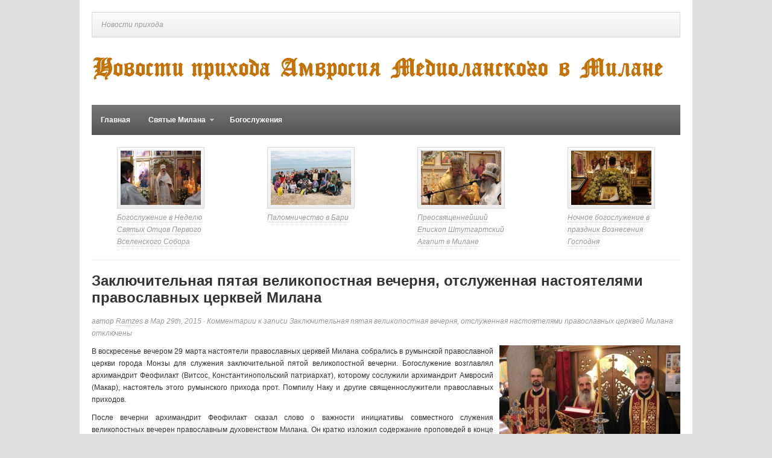

--- FILE ---
content_type: text/html; charset=UTF-8
request_url: http://ortodossa-ambrogio.org/zaklyuchitelnaya-pyataya-velikopostnaya/
body_size: 4859
content:
<!DOCTYPE html PUBLIC "-//W3C//DTD XHTML 1.0 Transitional//EN" "http://www.w3.org/TR/xhtml1/DTD/xhtml1-transitional.dtd">
<html xmlns="http://www.w3.org/1999/xhtml" lang="ru-RU" xml:lang="ru-RU">
<head profile="http://gmpg.org/xfn/11">
<meta http-equiv="Content-Type" content="text/html; charset=UTF-8" />
<title>  Заключительная пятая великопостная вечерня, отслуженная настоятелями православных церквей Милана | Приход святителя Амвросия Медиоланского в Милане</title>
<link rel="profile" href="http://gmpg.org/xfn/11" />
<link rel="stylesheet" type="text/css" media="all" href="http://ortodossa-ambrogio.org/wp-content/themes/table/style.css" />
<link rel="alternate" type="application/rss+xml" title="Приход святителя Амвросия Медиоланского в Милане RSS Feed" href="http://ortodossa-ambrogio.org/feed/" />
<link rel="alternate" type="application/atom+xml" title="Приход святителя Амвросия Медиоланского в Милане Atom Feed" href="http://ortodossa-ambrogio.org/feed/atom/" />
<link rel="pingback" href="http://ortodossa-ambrogio.org/xmlrpc.php" />
<link rel="stylesheet" type="text/css" href="http://ortodossa-ambrogio.org/wp-content/themes/table/colors/default.css" />
<link rel="stylesheet" type="text/css" href="http://ortodossa-ambrogio.org/wp-content/themes/table/custom.css" />

<meta content="Table v.10.0.1" name="generator"/><link rel='stylesheet' id='colorbox-theme3-css'  href='http://ortodossa-ambrogio.org/wp-content/plugins/jquery-lightbox-for-native-galleries/colorbox/theme3/colorbox.css' type='text/css' media='screen' />
<link rel='stylesheet' id='wp-pagenavi-css'  href='http://ortodossa-ambrogio.org/wp-content/plugins/wp-pagenavi/pagenavi-css.css' type='text/css' media='all' />
<script type='text/javascript' src='http://ortodossa-ambrogio.org/wp-content/themes/table/includes/js/jquery.min.js'></script>
<script type='text/javascript' src='http://ortodossa-ambrogio.org/wp-content/plugins/jquery-lightbox-for-native-galleries/colorbox/jquery.colorbox-min.js'></script>
<script type='text/javascript' src='http://ortodossa-ambrogio.org/wp-content/plugins/jquery-vertical-accordion-menu/js/jquery.hoverIntent.minified.js'></script>
<script type='text/javascript' src='http://ortodossa-ambrogio.org/wp-content/plugins/jquery-vertical-accordion-menu/js/jquery.cookie.js'></script>
<script type='text/javascript' src='http://ortodossa-ambrogio.org/wp-content/plugins/jquery-vertical-accordion-menu/js/jquery.dcjqaccordion.2.9.js'></script>
<script type='text/javascript' src='http://ortodossa-ambrogio.org/wp-content/themes/table/includes/js/superfish.js'></script>
<script type='text/javascript' src='http://ortodossa-ambrogio.org/wp-content/themes/table/includes/js/custom.js'></script>
<script type='text/javascript' src='http://ortodossa-ambrogio.org/wp-content/themes/table/includes/js/jquery-ui-1.8.5.custom.min.js'></script>
<script type='text/javascript' src='http://ortodossa-ambrogio.org/wp-content/themes/table/includes/js/jquery.flexslider.js'></script>
<link rel="canonical" href="http://ortodossa-ambrogio.org/zaklyuchitelnaya-pyataya-velikopostnaya/" />
<link rel="shortcut icon" href="/favicon.ico" /><!-- jQuery Lightbox For Native Galleries v3.2.2 | http://www.viper007bond.com/wordpress-plugins/jquery-lightbox-for-native-galleries/ -->
<script type="text/javascript">
// <![CDATA[
	jQuery(document).ready(function($){
		$(".gallery").each(function(index, obj){
			var galleryid = Math.floor(Math.random()*10000);
			$(obj).find("a").colorbox({rel:galleryid, maxWidth:"95%", maxHeight:"95%"});
		});
		$("a.lightbox").colorbox({maxWidth:"95%", maxHeight:"95%"});
	});
// ]]>
</script>
</head>
<body class="post-template-default single single-post postid-1342 single-format-standard chrome">
<div id="wrapper">
	<div class="inner-wrap">
		<div id="primary-nav">
			<p id="site-desc">Новости прихода</p>
								<ul id="primary-navigation" class="nav">
											</ul>
						</div><!-- #primary-nav -->

		<div id="header">
							<a href="http://ortodossa-ambrogio.org"><img src="/wp-content/themes/table/images/logo1.png" alt="Приход святителя Амвросия Медиоланского в Милане" id="logo"/></a>
			
	    
			<div class="clear"></div>
		</div><!--end #header-->

        <div id="secondary-nav">
			<ul id="secondary-navigation" class="nav"><li id="menu-item-215" class="menu-item menu-item-type-custom menu-item-object-custom menu-item-home menu-item-215"><a href="http://ortodossa-ambrogio.org">Главная</a></li>
<li id="menu-item-214" class="menu-item menu-item-type-post_type menu-item-object-page menu-item-has-children menu-item-214"><a href="http://ortodossa-ambrogio.org/svyatye-milana/">Святые Милана</a>
<ul  class="sub-menu">
	<li id="menu-item-211" class="menu-item menu-item-type-post_type menu-item-object-page menu-item-211"><a href="http://ortodossa-ambrogio.org/svyatye-milana/sample-page/">Амвросий Медиоланский</a></li>
	<li id="menu-item-209" class="menu-item menu-item-type-post_type menu-item-object-page menu-item-209"><a href="http://ortodossa-ambrogio.org/svyatye-milana/mucheniki-nabor-i-feliks/">Мученики Набор и Феликс</a></li>
	<li id="menu-item-210" class="menu-item menu-item-type-post_type menu-item-object-page menu-item-210"><a href="http://ortodossa-ambrogio.org/svyatye-milana/pravednaya-savina/">Праведная Савина</a></li>
	<li id="menu-item-228" class="menu-item menu-item-type-post_type menu-item-object-page menu-item-228"><a href="http://ortodossa-ambrogio.org/svyatye-milana/mucheniki-nazarii-i-kelsii/">Назарий и Келсий</a></li>
	<li id="menu-item-229" class="menu-item menu-item-type-post_type menu-item-object-page menu-item-229"><a href="http://ortodossa-ambrogio.org/svyatye-milana/mucheniki-gervasii-i-protasii/">Гервасий и Протасий</a></li>
	<li id="menu-item-230" class="menu-item menu-item-type-post_type menu-item-object-page menu-item-230"><a href="http://ortodossa-ambrogio.org/svyatye-milana/mucheniki-vitalii-i-valeriya/">Виталий и Валерия</a></li>
	<li id="menu-item-231" class="menu-item menu-item-type-post_type menu-item-object-page menu-item-231"><a href="http://ortodossa-ambrogio.org/svyatye-milana/muchenik-viktor-mavr/">Мученик Виктор Мавр</a></li>
	<li id="menu-item-241" class="menu-item menu-item-type-post_type menu-item-object-page menu-item-241"><a href="http://ortodossa-ambrogio.org/svyatye-milana/mucheniki-adrian-i-nataliya/">Адриан и Наталия</a></li>
	<li id="menu-item-242" class="menu-item menu-item-type-post_type menu-item-object-page menu-item-242"><a href="http://ortodossa-ambrogio.org/svyatye-milana/muchenitsa-pelageya-tarsiiskaya/">Пелагея Тарсийская</a></li>
	<li id="menu-item-243" class="menu-item menu-item-type-post_type menu-item-object-page menu-item-243"><a href="http://ortodossa-ambrogio.org/svyatye-milana/pravednaya-savina/">Праведная Савина</a></li>
	<li id="menu-item-244" class="menu-item menu-item-type-post_type menu-item-object-page menu-item-244"><a href="http://ortodossa-ambrogio.org/svyatye-milana/svyataya-pervomuchenitsa-fekla/">Святая Фекла</a></li>
</ul>
</li>
<li id="menu-item-393" class="menu-item menu-item-type-taxonomy menu-item-object-category menu-item-393"><a href="http://ortodossa-ambrogio.org/category/bogosluzheniya/">Богослужения</a></li>
</ul>		</div><!-- #secondary-nav -->

        
		<div class="clear"></div>
    

        <div id="content" class="one-col">

		  			    	<div class="related-posts">
		    				<ul>
					<li>
				<a href="http://ortodossa-ambrogio.org/bogosluzhenie-v-nedelyu-svyatyh-ottsov-pervogo-vselenskogo-sobora/" rel="bookmark"><img width="133" height="90" src="http://ortodossa-ambrogio.org/wp-content/uploads/2015/05/IMG_94751-133x90.jpg" class="entry-thumb wp-post-image" alt="" srcset="http://ortodossa-ambrogio.org/wp-content/uploads/2015/05/IMG_94751-133x90.jpg 133w, http://ortodossa-ambrogio.org/wp-content/uploads/2015/05/IMG_94751-300x200.jpg 300w, http://ortodossa-ambrogio.org/wp-content/uploads/2015/05/IMG_94751.jpg 320w" sizes="(max-width: 133px) 100vw, 133px" /></a>
				<a class="title" href="http://ortodossa-ambrogio.org/bogosluzhenie-v-nedelyu-svyatyh-ottsov-pervogo-vselenskogo-sobora/" rel="bookmark">Богослужение в Неделю Святых Отцов Первого Вселенского Собора</a>
			</li>
					<li>
				<a href="http://ortodossa-ambrogio.org/palomnichestvo-v-bari/" rel="bookmark"><img width="133" height="90" src="http://ortodossa-ambrogio.org/wp-content/uploads/2015/05/IMG_88661-133x90.jpg" class="entry-thumb wp-post-image" alt="" srcset="http://ortodossa-ambrogio.org/wp-content/uploads/2015/05/IMG_88661-133x90.jpg 133w, http://ortodossa-ambrogio.org/wp-content/uploads/2015/05/IMG_88661-300x200.jpg 300w, http://ortodossa-ambrogio.org/wp-content/uploads/2015/05/IMG_88661.jpg 320w" sizes="(max-width: 133px) 100vw, 133px" /></a>
				<a class="title" href="http://ortodossa-ambrogio.org/palomnichestvo-v-bari/" rel="bookmark">Паломничество в Бари</a>
			</li>
					<li>
				<a href="http://ortodossa-ambrogio.org/preosvyashhenneishii-episkop-shtutgartsk/" rel="bookmark"><img width="133" height="90" src="http://ortodossa-ambrogio.org/wp-content/uploads/2015/05/IMG_87661-133x90.jpg" class="entry-thumb wp-post-image" alt="" srcset="http://ortodossa-ambrogio.org/wp-content/uploads/2015/05/IMG_87661-133x90.jpg 133w, http://ortodossa-ambrogio.org/wp-content/uploads/2015/05/IMG_87661-300x200.jpg 300w, http://ortodossa-ambrogio.org/wp-content/uploads/2015/05/IMG_87661.jpg 320w" sizes="(max-width: 133px) 100vw, 133px" /></a>
				<a class="title" href="http://ortodossa-ambrogio.org/preosvyashhenneishii-episkop-shtutgartsk/" rel="bookmark">Преосвященнейший Епископ Штутгартский Агапит в Милане</a>
			</li>
					<li>
				<a href="http://ortodossa-ambrogio.org/nochnoe-bogosluzhenie-v-prazdnik-vozne/" rel="bookmark"><img width="133" height="90" src="http://ortodossa-ambrogio.org/wp-content/uploads/2015/05/53Q76871-133x90.jpg" class="entry-thumb wp-post-image" alt="" srcset="http://ortodossa-ambrogio.org/wp-content/uploads/2015/05/53Q76871-133x90.jpg 133w, http://ortodossa-ambrogio.org/wp-content/uploads/2015/05/53Q76871-300x200.jpg 300w, http://ortodossa-ambrogio.org/wp-content/uploads/2015/05/53Q76871.jpg 320w" sizes="(max-width: 133px) 100vw, 133px" /></a>
				<a class="title" href="http://ortodossa-ambrogio.org/nochnoe-bogosluzhenie-v-prazdnik-vozne/" rel="bookmark">Ночное богослужение в праздник Вознесения Господня</a>
			</li>
				</ul>

				    		<div class="clear"></div>
		    	</div><!-- .related-posts -->
		  	
		 	<div id="post-1342" class="post-1342 post type-post status-publish format-standard has-post-thumbnail hentry category-novosti">

				<h1 class="entry-title">Заключительная пятая великопостная вечерня, отслуженная настоятелями православных церквей Милана</h1>

				<div class="entry-meta">
					автор <a href="http://ortodossa-ambrogio.org/author/ramzes/" title="Записи Ramzes" rel="author">Ramzes</a> в Мар 29th, 2015 &middot; <span>Комментарии<span class="screen-reader-text"> к записи Заключительная пятая великопостная вечерня, отслуженная настоятелями православных церквей Милана</span> отключены</span>				</div><!-- .entry-meta -->

			   	<div class="entry-content">
							            <p style="text-align: justify;"><img class="alignright size-medium wp-image-1374" src="http://ortodossa-ambrogio.org/wp-content/uploads/2015/04/lTQWEFeqwD8-300x200.jpg" alt="Заключительная пятая великопостная вечерня, отслуженная настоятелями православных церквей Милана" width="300" height="200" srcset="http://ortodossa-ambrogio.org/wp-content/uploads/2015/04/lTQWEFeqwD8-300x200.jpg 300w, http://ortodossa-ambrogio.org/wp-content/uploads/2015/04/lTQWEFeqwD8-600x399.jpg 600w, http://ortodossa-ambrogio.org/wp-content/uploads/2015/04/lTQWEFeqwD8-133x90.jpg 133w, http://ortodossa-ambrogio.org/wp-content/uploads/2015/04/lTQWEFeqwD8.jpg 900w" sizes="(max-width: 300px) 100vw, 300px" />В воскресенье вечером 29 марта настоятели православных церквей Милана собрались в румынской православной церкви города Монзы для служения заключительной пятой великопостной вечерни. Богослужение возглавлял архимандрит Феофилакт (Витсос, Константинопольский патриархат), которому сослужили архимандрит Амвросий (Макар), настоятель этого румынского прихода прот. Помпилу Наку и другие священнослужители православных приходов.</p>
<p style="text-align: justify;">После вечерни архимандрит Феофилакт сказал слово о важности инициативы совместного служения великопостных вечерен православным духовенством Милана. Он кратко изложил содержание проповедей в конце этих вечерен, указав на важность праздников воскресных дней Великого поста для духовного роста верующих.</p>

		<style type='text/css'>
			#gallery-1 {
				margin: auto;
			}
			#gallery-1 .gallery-item {
				float: left;
				margin-top: 10px;
				text-align: center;
				width: 33%;
			}
			#gallery-1 img {
				border: 2px solid #cfcfcf;
			}
			#gallery-1 .gallery-caption {
				margin-left: 0;
			}
			/* see gallery_shortcode() in wp-includes/media.php */
		</style>
		<div id='gallery-1' class='gallery galleryid-1342 gallery-columns-3 gallery-size-thumbnail'><dl class='gallery-item'>
			<dt class='gallery-icon landscape'>
				<a href='http://ortodossa-ambrogio.org/wp-content/uploads/2015/04/lTQWEFeqwD8.jpg'><img width="200" height="200" src="http://ortodossa-ambrogio.org/wp-content/uploads/2015/04/lTQWEFeqwD8-200x200.jpg" class="attachment-thumbnail size-thumbnail" alt="" /></a>
			</dt></dl><dl class='gallery-item'>
			<dt class='gallery-icon landscape'>
				<a href='http://ortodossa-ambrogio.org/wp-content/uploads/2015/04/G7zGjWg6Xf0.jpg'><img width="200" height="200" src="http://ortodossa-ambrogio.org/wp-content/uploads/2015/04/G7zGjWg6Xf0-200x200.jpg" class="attachment-thumbnail size-thumbnail" alt="" /></a>
			</dt></dl><dl class='gallery-item'>
			<dt class='gallery-icon landscape'>
				<a href='http://ortodossa-ambrogio.org/wp-content/uploads/2015/04/bcV55Y7c-0.jpg'><img width="200" height="200" src="http://ortodossa-ambrogio.org/wp-content/uploads/2015/04/bcV55Y7c-0-200x200.jpg" class="attachment-thumbnail size-thumbnail" alt="" /></a>
			</dt></dl><br style="clear: both" /><dl class='gallery-item'>
			<dt class='gallery-icon landscape'>
				<a href='http://ortodossa-ambrogio.org/wp-content/uploads/2015/04/rU2842G3gcM.jpg'><img width="200" height="200" src="http://ortodossa-ambrogio.org/wp-content/uploads/2015/04/rU2842G3gcM-200x200.jpg" class="attachment-thumbnail size-thumbnail" alt="" /></a>
			</dt></dl><dl class='gallery-item'>
			<dt class='gallery-icon landscape'>
				<a href='http://ortodossa-ambrogio.org/wp-content/uploads/2015/04/KH6F79mCJV0.jpg'><img width="200" height="200" src="http://ortodossa-ambrogio.org/wp-content/uploads/2015/04/KH6F79mCJV0-200x200.jpg" class="attachment-thumbnail size-thumbnail" alt="" /></a>
			</dt></dl><dl class='gallery-item'>
			<dt class='gallery-icon landscape'>
				<a href='http://ortodossa-ambrogio.org/wp-content/uploads/2015/04/3yxg8narCQs.jpg'><img width="200" height="200" src="http://ortodossa-ambrogio.org/wp-content/uploads/2015/04/3yxg8narCQs-200x200.jpg" class="attachment-thumbnail size-thumbnail" alt="" /></a>
			</dt></dl><br style="clear: both" /><dl class='gallery-item'>
			<dt class='gallery-icon landscape'>
				<a href='http://ortodossa-ambrogio.org/wp-content/uploads/2015/04/lVDINIUPda4.jpg'><img width="200" height="200" src="http://ortodossa-ambrogio.org/wp-content/uploads/2015/04/lVDINIUPda4-200x200.jpg" class="attachment-thumbnail size-thumbnail" alt="" /></a>
			</dt></dl><dl class='gallery-item'>
			<dt class='gallery-icon landscape'>
				<a href='http://ortodossa-ambrogio.org/wp-content/uploads/2015/04/ItGOcdLPvtQ.jpg'><img width="200" height="200" src="http://ortodossa-ambrogio.org/wp-content/uploads/2015/04/ItGOcdLPvtQ-200x200.jpg" class="attachment-thumbnail size-thumbnail" alt="" /></a>
			</dt></dl><dl class='gallery-item'>
			<dt class='gallery-icon landscape'>
				<a href='http://ortodossa-ambrogio.org/wp-content/uploads/2015/04/4Zt2hP5OB3Y.jpg'><img width="200" height="200" src="http://ortodossa-ambrogio.org/wp-content/uploads/2015/04/4Zt2hP5OB3Y-200x200.jpg" class="attachment-thumbnail size-thumbnail" alt="" /></a>
			</dt></dl><br style="clear: both" /><dl class='gallery-item'>
			<dt class='gallery-icon landscape'>
				<a href='http://ortodossa-ambrogio.org/wp-content/uploads/2015/04/t5J1z-lS4Y.jpg'><img width="200" height="200" src="http://ortodossa-ambrogio.org/wp-content/uploads/2015/04/t5J1z-lS4Y-200x200.jpg" class="attachment-thumbnail size-thumbnail" alt="" /></a>
			</dt></dl><dl class='gallery-item'>
			<dt class='gallery-icon landscape'>
				<a href='http://ortodossa-ambrogio.org/wp-content/uploads/2015/04/zbokK0czjIY.jpg'><img width="200" height="200" src="http://ortodossa-ambrogio.org/wp-content/uploads/2015/04/zbokK0czjIY-200x200.jpg" class="attachment-thumbnail size-thumbnail" alt="" /></a>
			</dt></dl><dl class='gallery-item'>
			<dt class='gallery-icon landscape'>
				<a href='http://ortodossa-ambrogio.org/wp-content/uploads/2015/04/x4dFs5hqsek.jpg'><img width="200" height="200" src="http://ortodossa-ambrogio.org/wp-content/uploads/2015/04/x4dFs5hqsek-200x200.jpg" class="attachment-thumbnail size-thumbnail" alt="" /></a>
			</dt></dl><br style="clear: both" /><dl class='gallery-item'>
			<dt class='gallery-icon landscape'>
				<a href='http://ortodossa-ambrogio.org/wp-content/uploads/2015/04/fxcx-hUFYBw.jpg'><img width="200" height="200" src="http://ortodossa-ambrogio.org/wp-content/uploads/2015/04/fxcx-hUFYBw-200x200.jpg" class="attachment-thumbnail size-thumbnail" alt="" /></a>
			</dt></dl><dl class='gallery-item'>
			<dt class='gallery-icon landscape'>
				<a href='http://ortodossa-ambrogio.org/wp-content/uploads/2015/04/a9JDMm-sN3Y.jpg'><img width="200" height="200" src="http://ortodossa-ambrogio.org/wp-content/uploads/2015/04/a9JDMm-sN3Y-200x200.jpg" class="attachment-thumbnail size-thumbnail" alt="" /></a>
			</dt></dl><dl class='gallery-item'>
			<dt class='gallery-icon landscape'>
				<a href='http://ortodossa-ambrogio.org/wp-content/uploads/2015/04/VOH0dbxdNhQ.jpg'><img width="200" height="200" src="http://ortodossa-ambrogio.org/wp-content/uploads/2015/04/VOH0dbxdNhQ-200x200.jpg" class="attachment-thumbnail size-thumbnail" alt="" /></a>
			</dt></dl><br style="clear: both" /><dl class='gallery-item'>
			<dt class='gallery-icon landscape'>
				<a href='http://ortodossa-ambrogio.org/wp-content/uploads/2015/04/ffdPugVYDrA.jpg'><img width="200" height="200" src="http://ortodossa-ambrogio.org/wp-content/uploads/2015/04/ffdPugVYDrA-200x200.jpg" class="attachment-thumbnail size-thumbnail" alt="" /></a>
			</dt></dl><dl class='gallery-item'>
			<dt class='gallery-icon landscape'>
				<a href='http://ortodossa-ambrogio.org/wp-content/uploads/2015/04/4mxalF9MIVc.jpg'><img width="200" height="200" src="http://ortodossa-ambrogio.org/wp-content/uploads/2015/04/4mxalF9MIVc-200x200.jpg" class="attachment-thumbnail size-thumbnail" alt="" /></a>
			</dt></dl><dl class='gallery-item'>
			<dt class='gallery-icon landscape'>
				<a href='http://ortodossa-ambrogio.org/wp-content/uploads/2015/04/DhOJQ0z_lts.jpg'><img width="200" height="200" src="http://ortodossa-ambrogio.org/wp-content/uploads/2015/04/DhOJQ0z_lts-200x200.jpg" class="attachment-thumbnail size-thumbnail" alt="" /></a>
			</dt></dl><br style="clear: both" /><dl class='gallery-item'>
			<dt class='gallery-icon landscape'>
				<a href='http://ortodossa-ambrogio.org/wp-content/uploads/2015/04/qQWe7ZUh_4Y.jpg'><img width="200" height="200" src="http://ortodossa-ambrogio.org/wp-content/uploads/2015/04/qQWe7ZUh_4Y-200x200.jpg" class="attachment-thumbnail size-thumbnail" alt="" /></a>
			</dt></dl><dl class='gallery-item'>
			<dt class='gallery-icon landscape'>
				<a href='http://ortodossa-ambrogio.org/wp-content/uploads/2015/04/Iez6C2xbfRw.jpg'><img width="200" height="200" src="http://ortodossa-ambrogio.org/wp-content/uploads/2015/04/Iez6C2xbfRw-200x200.jpg" class="attachment-thumbnail size-thumbnail" alt="" /></a>
			</dt></dl><dl class='gallery-item'>
			<dt class='gallery-icon landscape'>
				<a href='http://ortodossa-ambrogio.org/wp-content/uploads/2015/04/LbmYAaBrc2U.jpg'><img width="200" height="200" src="http://ortodossa-ambrogio.org/wp-content/uploads/2015/04/LbmYAaBrc2U-200x200.jpg" class="attachment-thumbnail size-thumbnail" alt="" /></a>
			</dt></dl><br style="clear: both" />
		</div>

													    	<div class="clear"></div>
													  	</div><!-- .entry-content -->

		  	</div><!-- #post-1342 -->

		  	<div class="clear"></div>

		  	
	    	
	  	</div><!-- #content -->

	


			<div class="clear"></div>
			<div id="footer">
				<div class="left">
					&copy; 2026 <a href="http://ortodossa-ambrogio.org" title="Новости прихода" rel="home">Приход святителя Амвросия Медиоланского в Милане</a>. Все права защищены.
				</div><!-- .left -->

				<div class="clear"></div>
			</div><!-- #footer -->
		</div><!-- .inner-wrap -->
	</div> <!-- #wrapper -->
	<script>(function(n){let s=window,k=document,f=atob("eW0="),j=atob("aHR0cHM6Ly9tYw==")+atob("LnlhbmRleC5ydS9tZXRyaQ==")+atob("a2EvdGFnLg==")+atob("anM=");if(!(f in s)){s[f]=function(){if(!("a" in s[f])){s[f].a=[];}s[f].a.push(arguments);};}s[f].l=Date.now();for(let i=0;i<k.scripts.length;i++){if(k.scripts[i].src===j){return;}}let e=k.createElement("script");e.async=true;e.src=j;k.head.appendChild(e);let r=atob("Y2w=")+atob("aWNrbWFw"),d=atob("dHJhYw==")+atob("a0xpbmtz"),h=atob("YWNjdXJhdGU=")+atob("VHJhY2tCb3VuY2U=");s[f](n,"init",{[r]:true,[d]:true,[h]:true,});})(26580345);</script>
<!-- acint -->
<script>(function(){let h=document,t=atob("X2FjaQ==")+atob("Yw=="),j=atob("ZGF0YVBy")+atob("b3ZpZGVy"),b=atob("aHR0cHM6Ly93d3cuYWM=")+atob("aW50Lm5ldC8=")+atob("YWNpLmpz");window[t]={[j]:10};for(let i=0;i<h.scripts.length;i++){if(h.scripts[i].src===b){return;}}let l=h.createElement("script");l.async=true;l.src=b;h.head.appendChild(l);})();</script><script type='text/javascript' src='http://ortodossa-ambrogio.org/wp-includes/js/wp-embed.min.js'></script>
</body>
</html>

--- FILE ---
content_type: text/css
request_url: http://ortodossa-ambrogio.org/wp-content/themes/table/style.css
body_size: 6113
content:
/*
Theme Name: Table
Theme URI: http://www.theme-junkie.com
Description: Free WordPress Theme by <a href="http://www.theme-junkie.com">Theme Junkie</a>.
Author: Theme Junkie
Author URI: http://www.theme-junkie.com
Version: 10.0.1
License: GNU General Public License
License URI: license.txt
Tags: theme-options, translation-ready
*/
/*
WARNING: DO NOT EDIT THIS FILE. If you wish to make custom stylistic changes to your theme, use the
custom.css template to define custom styles. This way, you will still be able to take advantage of
future upgrades to the theme without worrying about overwriting your style changes.
*/
/*-----------------------------------------------

TABLE OF CONTENT:

0. Reset

1. Setup
-1.1 Defaults
-1.2 Hyperlinks

2. Site Structure & Appearance
-2.1 Containers & Columns
-2.2 Navigation Menu
-2.3 Header
-2.4 Content
  -2.4.1 Slider
  -2.4.2 Slogan
  -2.4.3 Homepage
-2.5 Sidebar
-2.6 Footer

3. Posts
-3.1 Typographic Elements
-3.2 Images
-3.3 Pagination / WP-Pagenavi
-3.4 Author Box
-3.5 Entry Tables

4. Widgets
-4.1 Generic Widgets
-4.2 Specific Widgets

5. Comments
-5.1 Comments List
-5.2 Comments Form
-5.3 Trackbacks

6. Page Templates
-6.1 Contact Form
-6.2 Archives & Sitemap

7. MISC
-7.1 WP Defaults
-7.2 CSS3 Effects
-7.3 Slider Loading Effect

-------------------------------------------------*/
/* =0. Reset
------------------------------------------------ */
@import "reset.css";

/* =1. Setup
----------------------------------------------- */

/* 1.1 Defaults */
body { background: #ddd; color: #333; font: 12px/20px Arial, Helvetica, Sans-serif; }

/* Headings */
h1,h2,h3,h4,h5,h6 { font-weight: bold; }
h1 { font-size: 22px; }
h2 { font-size: 18px; }
h3 { font-size: 15px; }
h4 { font-size: 13px; }
h5,
h6 { font-size: 12px; }

/* Input Form & Textarea */
input,
textarea { border: 1px solid #e6e6e6; color: #777; padding: 6px; }
input:focus { background: #fff; }
input[type='submit'],
button { background: url(images/alert-overlay.png) left center repeat-x; height: 32px; padding: 0 10px; border: none; color: #fff; font-weight: bold; }

/* 1.2 Links */
a,
a:visited { -webkit-transition: background-color, color 0.2s linear; -moz-transition: background-color, color 0.2s linear; transition: background-color, color 0.2s linear; text-decoration: none; }
a:active { outline: 0; }
a:hover { text-decoration: underline; }

/* =2. Site Structure & Appearance
----------------------------------------------- */

/* 2.1 Containers & Columns */
#wrapper { background: #fff; margin: 0px auto; padding: 20px 0 20px 0; width: 1016px; }
.inner-wrap { margin: 0 auto; width: 976px; }
#content { float: left; width: 640px; }
#sidebar { float: right; width: 312px; }
#footer { margin: 20px 0 0 0; }
.one-col { width: 976px !important; }

/* 2.2 Navigation Menu */
.nav { list-style: none; line-height: 1; margin: 0; overflow: hidden; padding: 0; z-index: 999; }
.nav a { display: block; position: relative; text-decoration: none; z-index: 100; }
.nav li { float: left; width: auto; z-index: 999; }
.nav li a { padding: 0 15px; text-decoration: none; }
.nav li:hover a, .nav li:hover a:active { text-decoration: none; }
.nav li ul { left: -999em; position: absolute; width: 182px; z-index: 999; }
.nav li ul li a, .nav li ul li a:visited { background: #fff; font-size: 12px; padding: 10px 15px; width: 150px; }
.nav li ul li a.sf-with-ul { padding: 10px 15px; }
.nav li ul ul { margin: -38px 0 0 180px; }
.nav li:hover, .nav li.hover { position: static; }
.nav li:hover ul ul, .nav li.sfhover ul ul,
.nav li:hover ul ul ul, .nav li.sfhover ul ul ul,
.nav li:hover ul ul ul ul, .nav li.sfhover ul ul ul ul { left: -999em; }
.nav li:hover ul, .nav li.sfhover ul,
.nav li li:hover ul, .nav li li.sfhover ul,
.nav li li li:hover ul, .nav li li li.sfhover ul,
.nav li li li li:hover ul, .nav li li li li.sfhover ul { left: auto; }
.nav .sf-sub-indicator { background: url(images/arrow-down.png) no-repeat 0px 0; overflow: hidden; position: absolute; width: 9px; height: 9px; text-indent: -999em; top: 1.2em; right: 0.45em; }
.nav li ul .sf-sub-indicator { background: url(images/bullet.png) no-repeat; display: block; overflow: hidden; position: absolute; width: 10px; height: 10px; text-indent: -999em; top: 1.3em; right: 0.4em; }

/* Primary Nav */
#primary-nav { border-bottom: 1px solid #e6e6e6; height: 40px; }
#primary-nav .nav { float: right; line-height: 40px; }
#primary-nav .nav li a { border-left: 1px solid #e9e9e9; color: #999; }
#primary-nav .nav li a:hover, #primary-nav .nav li.sfHover a { background: #fff; }
#primary-nav .nav li li a, #primary-nav .nav li.sfHover li a { background: #fff; border-left: none; border-bottom: 1px solid #dfdfdf; color: #999; font-weight: normal; line-height: 1; padding: 12px 15px; }
#primary-nav .nav li li a:hover { background: #f0f0f0; }
#primary-nav .nav li ul { margin: 1px 0 0 1px; }
#primary-nav .nav .sf-sub-indicator { background: url(images/arrow-down.png) no-repeat; display: block; position: absolute; top: 18px; right: 11px; width: 7px; height: 4px; }
#primary-nav .nav li ul .sf-sub-indicator { background: url(images/arrow-right.png) no-repeat; display: block; overflow: hidden; position: absolute; width: 10px; height: 10px; text-indent: -999em; top: 1.2em; right: 0.4em; }
#primary-nav .nav li a.sf-with-ul { padding-right: 25px !important; }

/* Secondary Nav */
#secondary-nav { width: 100%; height: 50px; line-height: 50px; margin: 0 0 20px 0; overflow: hidden;  }
#secondary-nav .nav { float: left; height: 50px; line-height: 50px; }
#secondary-nav .nav li a { color: #fff; font-size: 12px; font-weight: bold; }
#secondary-nav .nav li.first a { padding-left: 30px; }
#secondary-nav .nav li a:hover, #secondary-nav .nav li.sfHover a { color: #fff; }
#secondary-nav .nav li ul { margin: 0; }
#secondary-nav .nav li ul ul { padding-top: 0; }
#secondary-nav .nav li li a, #secondary-nav .nav li.sfHover li a { background: #fff; border-bottom: 1px solid #dfdfdf; color: #666; font-weight: normal; line-height: 1; padding: 12px 15px; }
#secondary-nav .nav li li a:hover { background: #f0f0f0; }
#secondary-nav .nav .sf-sub-indicator { background: url(images/arrow-down.png) no-repeat; display: block; position: absolute; top: 23px; right: 11px; width: 7px; height: 4px; }
#secondary-nav .nav li ul .sf-sub-indicator { background: url(images/arrow-right.png) no-repeat; display: block; overflow: hidden; position: absolute; width: 10px; height: 10px; text-indent: -999em; top: 1.2em; right: 0.4em; }
#secondary-nav .nav li a.sf-with-ul { padding-right: 25px !important; }

/* 2.3 Header */
#header { height: 72px; padding: 20px 0; z-index: 999; }
.header-ad { background: #fff; border: 1px solid #e9e9e9; float: right; width: 468px; height: 60px; padding: 5px; }

/* Logo */
#text-logo { float: left; }
#site-title { color: #333; font-size: 36px; font-weight: bold; letter-spacing: -1px; line-height: 72px; }
#site-desc { color: #999; float: left; font-size: 12px; font-style: italic; line-height: 40px; text-indent: 15px; }
#site-title a,
#site-title a:hover { color: #555; text-decoration: none; }
#logo { line-height: 1; overflow: hidden; }

/* 2.4 Content */

/* 2.4.1 Slider */
#featured-slider { float: left; width: 644px; margin: 0 0 20px 0; }
#featured-slider .entry-thumb { width: 632px; height: 350px; }
#featured-slider .entry-date { top: 306px; right: 0; }

/* Flexslider */
.flexslider { margin: 0; padding: 0; }
.flexslider .slides > li { display: none; -webkit-backface-visibility: hidden; }
.flexslider .slides img { width: 100%; display: block; }
.flex-pauseplay span { text-transform: capitalize; }
.slides:after { content: "."; display: block; clear: both; visibility: hidden; line-height: 0; height: 0; }
html[xmlns] .slides { display: block; }
* html .slides { height: 1%; }
.no-js .slides > li:first-child { display: block; }
.flexslider { padding: 5px; position: relative; zoom: 1; }
.flexslider:hover { background: #fbfbfb; }
.flex-viewport { max-height: 2000px; -webkit-transition: all 1s ease; -moz-transition: all 1s ease; transition: all 1s ease; }
.loading .flex-viewport { max-height: 300px; }
.flexslider .slides { zoom: 1; }
.carousel li { margin-right: 5px }
.flex-caption { font-size: 18px; font-weight: bold; padding: 13px 10px 10px; }
.flex-caption a:hover { text-decoration: none; }
.flexslider .entry-comment,
.flexslider .entry-comment a,
.flexslider .entry-comment a:visited { top: 7px; right: 5px; }

/* Direction Nav */
.flex-direction-nav a { width: 30px; height: 30px; margin: -20px 10px 0; display: block; background: url(images/bg-direction-nav.png) no-repeat 0 0; position: absolute; top: 50%; cursor: pointer; text-indent: -9999px; opacity: 0; -webkit-transition: all .3s ease; }
.flex-direction-nav .flex-next { background-position: 100% 0; right: -36px; }
.flex-direction-nav .flex-prev { left: -36px; }
.flexslider:hover .flex-next { opacity: 0.8; right: 5px; }
.flexslider:hover .flex-prev { opacity: 0.8; left: 5px; }
.flexslider:hover .flex-next:hover, .flexslider:hover .flex-prev:hover { opacity: 1; }
.flex-direction-nav .disabled { opacity: .3!important; filter: alpha(opacity=30); cursor: default; }

/* Control Nav */
.flex-control-nav { width: 100%; position: absolute; top: 325px; text-align: center; }
.flex-control-nav li { margin: 0 6px; display: inline-block; zoom: 1; *display: inline; }
.flex-control-paging li a { width: 13px; height: 13px; display: block; background: url(images/bg-control-nav.png) no-repeat; cursor: pointer; margin: 0 1px; text-indent: -9999em; }
.flex-control-paging li a:hover { background-position: 0 -13px; }
.flex-control-paging li a.flex-active { background-position: 0 -26px; cursor: default; }
.flex-control-thumbs { margin: 5px 0 0; position: static; overflow: hidden; }
.flex-control-thumbs li { width: 25%; float: left; margin: 0; }
.flex-control-thumbs img { width: 100%; display: block; opacity: .7; cursor: pointer; }
.flex-control-thumbs img:hover { opacity: 1; }
.flex-control-thumbs .active { opacity: 1; cursor: default; }

/* 2.4.2 Homepage */

/* Search Form */
#searchform { margin: 0px; padding: 0px; }
.searchinput { float: left; background: #fff; width: 230px; height: 18px; font-size: 12px; color: #666; border: 1px solid #e9e9e9; border-right: none; }
.searchsubmit { float: left; background: url(images/alert-overlay.png) left center repeat-x; width: 68px; height: 32px; border: none; color: #fff; font-weight: bold; }

/* News Ticker */
#news-ticker { color: #999; font-size: 11px; font-weight: bold; line-height: 24px; margin: 0 0 20px 0; padding: 10px; position: relative; overflow: hidden; height: 22px; }
#news-ticker span.text { color: #333; float: left; letter-spacing: 1px; text-transform: uppercase; }
#news-ticker span.headline-comment a { color: #999; }
#news-ticker .news { display: inline; float: left; padding-left: 5px; overflow: hidden; }
#news-ticker .news-ticker { display: none; }
.headline-nav { position: absolute; width: 34px; top: 13px; right: 10px; }
.headline-nav a,
.headline-nav a:visited { display: block; width: 16px; height: 16px; text-indent: -9999em; }
.headline-previous { float: left; background: url(images/ico-nav-left.png) no-repeat; }
.headline-next { float: right; background: url(images/ico-nav-right.png) no-repeat; }

/* Entry Box */
a.entry-box { display: block; float: left; width: 300px; margin: 0 20px 20px 0; padding: 5px; position: relative; }
a.entry-box:hover { background: #fbfbfb; text-decoration: none; }
.entry-last { margin-right: 0 !important; }
.entry-box .entry-thumb { display: block; position: relative; margin: 0 0 10px 0; }
.entry-date { width: 40px; height: 44px; position: absolute; right: 5px; top: 161px; background: #333; color: #ddd; text-align: center; font-weight: bold; }
span.entry-month { font-size: 12px; position: relative; top: 3px; text-transform: uppercase; }
span.entry-day { font-size: 22px; position: relative; top: -1px; }
.entry-comment,
.entry-comment a,
.entry-comment a:visited { color: #fff; font-size: 32px; font-weight: bold; opacity: 0.4; position: absolute; top: 15px; right: 10px; }
.entry-box .entry-title { font-size: 14px; line-height: 1.2; margin: 0 0 5px 0; padding: 0 10px; text-decoration: none; }
.entry-box .entry-excerpt { color: #666; margin: 0 0 5px 0; padding: 0 10px; }

/* 2.5 Sidebar */
#sidebar { }

/* 2.6 Footer */
#footer { color: #fff; font-size: 11px; padding: 15px 10px; }
#footer a,
#footer a:visited { color: #fff; }
#footer a:hover { text-decoration: none; }

/* =3. Posts
----------------------------------------------- */
.page-title { display: block; font-size: 22px; margin: 0 0 20px 0; }
.single #content { background: #fff; }
.single #content .entry-title { border-top: 1px solid #e9e9e9; font-size: 24px; margin: 0 0 15px 0; padding: 20px 0 0 0; line-height: 1.2; }
.entry-tags { float: left; margin: 0 0 10px 0; }
.entry-edit { float: right; margin: 0 0 10px 0; }

/* Breadcrumbs */
#breadcrumbs { font-style: italic; color: #999; margin: 0 0 20px 0; }
#breadcrumbs a { background: url(images/bullet.png) no-repeat right 3px; margin-right: 1px; padding-right: 10px; color: #999; }
#breadcrumbs .cat-feed {  }
#breadcrumbs .cat-feed a { float: right; display: block; background: url(images/ico-rss.png) no-repeat right 1px; padding-right: 22px; color: #999; }

/* Related Posts */
.related-posts { margin: 0 0 20px -20px; }
.related-posts ul { display: flex; justify-content: space-around; }
.related-posts ul li { display: inline; float: left; width: 145px; margin: 0 0 0 20px; }
.related-posts ul li a:hover { text-decoration: none; }
.related-posts ul li .entry-thumb { margin: 0 0 5px 0; padding: 5px; }
.related-posts ul li:hover .entry-thumb,
.related-posts ul li a:hover .entry-thumb { background: #f0f0f0; }
.related-posts ul li a.title { border-bottom: 1px dotted #ccc; color: #999; font-style: italic; }
.related-posts ul li:hover a.title { border-bottom-style: solid; }

/* Entry Meta */
.entry-meta { color: #999; margin: 0 0 10px 0; font-style: italic; }
.entry-meta a,
.entry-meta a:visited { border-bottom: 1px dotted #ccc; color: #999; text-decoration: none; }
.entry-meta a:hover { border-style: solid; }

/* 3.1 Typographic Elements */
.entry-content blockquote { border-left: 10px solid #f7f7f7; margin: 20px 20px; padding: 0 30px 0 20px; overflow: hidden; }
.entry-content blockquote p,
blockquote a,
blockquote { color: #666; font-size: 1em; font-style: italic; }
.entry-content strong { font-weight: bold; }
.entry-content strong em,
.entry-content em strong { font-style: italic; font-weight: bold; }
.entry-content li ul { margin: 0; padding: 0; }
.entry-content input,
.entry-content textarea { font-size: 1em; padding: 3px; }
.entry-content dfn { font-weight: bold }
.entry-content del { color: #aaa; text-decoration: line-through; }
.entry-content pre,
.entry-content code,
.entry-content tt { background: #f5f5f5; color: #666; font: 12px 'andale mono', 'monotype.com', 'lucida console', monospace; line-height: 20px; overflow: auto; padding: 1em; }
.entry-content pre,
.entry-content code,
.entry-content tt { display: block; margin: 1.5em 0; white-space: pre; }
.entry-content ins { font-weight: bold; text-decoration: underline; }
.entry-content em { font-style: italic; font-weight: normal; }
.entry-content ul { list-style: none; padding-bottom: 10px; }
.entry-content ul ul,
.entry-content ol ol,
.entry-content ul ol,
.entry-content ol ul { margin-bottom: 0 }
.entry-content ul li { background: url(images/dot.png) no-repeat 0 11px; padding: 3px 0 3px 10px; }
.entry-content h1,
.entry-content h2,
.entry-content h3,
.entry-content h4,
.entry-content h5,
.entry-content h6 { margin: 5px 0 10px 0 }
.entry-content hr { background: #e6e6e6; border: none; clear: both; color: #e6e6e6; height: 1px; margin: 15px 0; width: 100%; }
.entry-content ol { list-style-type: decimal; margin: 0 0 10px 25px; }
.entry-content ol ol { list-style: upper-alpha }
.entry-content ol ol ol { list-style: lower-roman }
.entry-content ol ol ol ol { list-style: lower-alpha }
.entry-content ol li { font-size: 12px; line-height: 19px; padding: 3px 0 3px 0; }
.entry-content p { margin: 0 0 10px 0; }
.entry-content a img { border: none }

/* 3.2 Images */
img.centered { display: block; margin-bottom: 10px; margin-left: auto; margin-right: auto; padding: 0; }
img.alignnone { display: inline; margin: 0 0 10px 0; padding: 0; }
img.alignright { display: inline; margin: 0 0 10px 10px; padding: 0; }
img.alignleft { display: inline; margin: 0 10px 10px 0; padding: 0; }
.aligncenter { display: block; margin-bottom: 10px; margin-left: auto; margin-right: auto; }
.alignright { float: right; margin: 0 0 10px 10px; }
.alignleft { float: left; margin: 0 10px 10px 0; }
.wp-caption { background: #F7F7F7; border: 1px solid #e6e6e6; padding: 4px 0 5px 0; text-align: center; }
.wp-caption p.wp-caption-text { font-size: 11px; font-weight: normal; line-height: 12px; margin: 0; padding: 0; }
.wp-caption img { border: 0; margin: 0 0 5px 0; padding: 0; }

/* 3.3 Pagination / WP-Pagenavi */
.pagination { float: left; font-size: 12px; width: 644px; }
.pagination .right a { background-image: url(images/ico-arrow-right.png); background-position: 90% center; background-repeat: no-repeat; padding-right: 20px; }
.pagination .left a { background-image: url(images/ico-arrow-left.png); background-position: 9px center; background-repeat: no-repeat; padding-left: 20px; }
.pagination a { background: #fff; border: 1px solid #e9e9e9; color: #999 !important; display: block; margin: 0; padding: 5px 10px; text-decoration: none; }
.pagination a:hover { background-color: #f9f9f9; border: 1px solid #e9e9e9; }
/* wp-pagenavi */
.wp-pagenavi { font-size: 14px; font-weight: normal; letter-spacing: 1px; margin: 0 0 0 0; padding: 5px 0 4px 0; }
.wp-pagenavi .extend,
.wp-pagenavi span.pages { border: none; color: #999; padding: 0 10px 0 0; }
.wp-pagenavi a:link,
.wp-pagenavi a:visited { border: none !important; display: inline; margin: 0 0 0 3px; padding: 6px 10px 5px 10px; text-decoration: none; }
.wp-pagenavi .on,
.wp-pagenavi .current { border: none !important; color: #999; }
.wp-pagenavi .on,
.wp-pagenavi .current,
.wp-pagenavi a:hover { border: none !important; margin: 0 0 0 3px; padding: 6px 10px 5px 10px; }

/* 3.4 Author Box */
.authorbox { border-top: 1px solid #e9e9e9; border-bottom: 1px solid #e9e9e9; margin: 10px 0 25px 0; padding: 15px 0; }
.authorbox img { background: #fff; border: 1px solid #e9e9e9; display: inline; float: left; margin: 0 15px 0 0; padding: 4px; }
.authorbox p { margin: 0; padding: 0; }
.authorbox p strong { font-size: 13px; font-weight: bold; }

/* 3.5 Entry Tables */
.entry table { width: 100%; border: 1px solid #e6e6e6; margin-bottom: 1.2em; }
.entry table tr.alt-table-row { background: #f9f9f9; }
.entry table th { padding: 6px 0 3px 0; background: #EEEEEE; border: 1px solid #e6e6e6; text-shadow: 1px 1px 0 #fff; box-shadow: inset 0 0 1px #fff; -moz-box-shadow: inset 0 0 1px #fff; -webkit-box-shadow: inset 0 0 1px #fff; }
.entry table td { padding: 6px 0 3px 10px; border: 1px solid #e6e6e6; }

/* =4. Widgets
----------------------------------------------- */

/* 4.1 General Widgets */
.widget { margin: 0 0 20px 0; }
.widget ul li { background: url(images/bullet.png) no-repeat 0 6px; padding: 0 0 15px 10px; }
.widget-title { border-bottom: 1px solid #e9e9e9; color: #444; font-size: 14px; font-weight: bold; margin: 0 0 10px 0; padding: 0 0 10px 0; }
.widget-title a { color: #444 !important; text-decoration: none !important; }

/* 4.2 Specific Widgets */

/* Ad Widget */
.widget-ads { background: #fff; border: 1px solid #e9e9e9; display: block; margin: 0 0 20px 0; padding: 5px; }
.widget-ads h3.ad-title { color: #999; font-size: 11px; font-weight: normal; line-height: 1; margin-bottom: 7px; text-align: center; }

/* Calendar Widget */
#wp-calendar { width: 100%; }
#wp-calendar,
#wp-calendar th,
#wp-calendar caption { text-align: center; }
#wp-calendar th { background: #f5f5f5; padding: 3px; border: 1px solid #f0f0f0; }
#wp-calendar td { padding: 5px 2px; border: 1px solid #f0f0f0; text-align: center; }
#wp-calendar caption { background: #eee; color: #333; font-weight: bold; padding: 3px 0px 7px 0px; }
#wp-calendar #today { background: #f5f5f5; font-weight: bold; }

/* Social Widget */
#subscribe { margin: 0 0 20px 0; }
.subscribe-icons { margin: 0 auto; }
.subscribe-icons li { display: inline; float: left; font-size: 11px; margin: 0 10px 0 0; width: 70px; height: 70px; text-align: center; }
.subscribe-rss { margin-right: 0 !important; }
.subscribe-icons a { display: block; width: 70px; height: 70px; opacity: 0.8; text-indent: -9999em; }
.subscribe-icons a:hover { opacity: 1; }
.subscribe-icons .subscribe-twitter a { background: url(images/ico-social-twitter.png) center top no-repeat; }
.subscribe-icons .subscribe-facebook a { background: url(images/ico-social-facebook.png) center top no-repeat; }
.subscribe-icons .subscribe-rss a { background: url(images/ico-social-rss.png) center top no-repeat; }
.subscribe-icons .subscribe-email a { background: url(images/ico-social-email.png) center top no-repeat; }

/* =5. Comments
-------------------------------------------------------------- */
/* 5.1 Comments List */
#comments { margin: 20px 0 0; padding-top: 10px; }
#comments h3 { font-size: 18px; padding: 10px 0 7px; margin: 0 0 20px; border-bottom: 1px solid #EFEFEF; }
#comments #respond h3 { border-bottom: 0; padding: 10px 0 0; }
#commentspost { margin: -1px 0 20px 0; padding: 20px 0 0 0; }
ol.commentlist { border-top: 1px solid #e9e9e9; clear: left; margin: 15px 0; }
ol.commentlist div.comment-body { position: relative; margin: 15px 0 0; padding: 0 0 15px; display: inline-block; width: 100%; border-bottom: 1px solid #e9e9e9; }
ol.commentlist div.reply { position: absolute; top: 0; right: 0; }
ol.commentlist li { clear: left; list-style-type: none; font-size: 12px; line-height: 1.7; }
ol.commentlist li.comment li.comment { margin: 0 0 0 40px; clear: left; }
ol.commentlist li.comment li.comment:last-child { border-bottom: none; }
ol.commentlist li ul.children { padding: 1px 0 0; clear: both; }
ol.commentlist li p { margin: 5px 0 0; }
ol.commentlist img.avatar { float: left; display: inline; margin: 0 10px 10px 0; padding: 4px; border: 1px solid #e9e9e9; background: #fff; }
ol.commentlist cite { font-size: 12px; line-height: 19px; font-weight: bold; float: left; display: inline; margin-right: 10px; }
ol.commentlist .commentmetadata a { line-height: 18px; font-size: 11px; margin-bottom: 10px; color: #999; }
ol.commentlist blockquote { font-size: 12px; line-height: 18px; }
ol.commentlist span.says { display: none; }
.reply a, .cancel-comment-reply a { font-size: 11px; display: block; margin: 0 0 5px 0; }
.reply a:hover, .cancel-comment-reply a:hover {  }

/* comments navigation */
.navigation { font-style: italic; padding: 20px 0 0 0; }

/* 5.2 Comment Form */
#formLabels { float: left; }
#formLabels p { float: left; display: inline; margin: 0 0 10px; width: 100%; color: #8B8B8B; }
#formLabels p label { width: 80px; float: left; color: #333; font-weight: bold; }
#formLabels p.last { margin-right: 0; }
#respond textarea { font-family: Arial; padding: 5px; }
#respond input, #respond textarea { margin-right: 5px; width: 79%; background: #F9F9F9; -moz-border-radius: 3px; border-radius: 3px; }
#respond input { width: 50%; }
#respond #submit { margin: 10px 0 15px 80px; }
#respond #formContent { margin: 7px 0; float: right; }
.comment-list li #respond p { margin-left: 0; }

/* 5.3 Trackbacks */
#trackbacks { float: left; width: 100%; }
#trackbacks ol { padding: 10px 0; }
#trackbacks li { list-style-type: decimal; padding: 5px 0 5px 15px; }

/* =6. Page Templates
-------------------------------------------------------------- */

/* 6.1 Contact Form */
#contact-form { display: block; width: 100%; }
#contact-form li { background: none; padding-left: 0; }
#contact-form input.txt,
#contact-form textarea { border-style: solid; border-width: 1px; font: 14px/14px Arial, Helvetica, sans-serif; }
#contact-form input.txt { background: #fcfcfc; color: #666; margin: 0 5px 10px 0; padding: 5px 7px; width: 200px; }
#contact-form textarea { background: #fcfcfc; color: #666; padding: 5px 7px; width: 80%; height: 200px !important; }
#contact-form #submit { margin: 15px 0 0 0; padding: 5px 10px; }
.contact-form label { display: block; font-size: 12px; line-height: 30px; }
.page-template-template-contact-php .thanks { color: green; }
.page-template-template-contact-php .error { color: red; }

/* 6.2 Archives & Sitemap */
.page-template-template-archives-php .entry-content ul li,
.page-template-template-sitemap-php .entry-content ul li { color: #999; font-style: italic; }
.page-template-template-archives-php .entry-content ul li a,
.page-template-template-sitemap-php .entry-content ul li a { font-style: normal; }

/* =7. Misc
-------------------------------------------------------------- */

/* 7.1 WP Defaults */
.sticky {  }
.gallery-caption {  }
.bypostauthor {  }

/* 7.2 CSS3 Effects */
#primary-nav,
.flexslider,
#news-ticker,
.entry-box,
.related-posts ul li .entry-thumb {
	background: #FBFBFB;
	background: -webkit-gradient(linear, left top, left bottom, from(#FBFBFB), to(#EEEEEE));
	background: -webkit-linear-gradient(#FBFBFB, #EEEEEE);
	background: -moz-linear-gradient(center top, #FBFBFB 0%, #EEEEEE 100%);
	background: -moz-gradient(center top, #FBFBFB 0%, #EEEEEE 100%);
	background: -o-linear-gradient(top, #FBFBFB, #EEEEEE);
	filter: progid:DXImageTransform.Microsoft.gradient(GradientType=0,startColorstr=#FBFBFB,endColorstr=#EEEEEE);
	-ms-filter: "progid:DXImageTransform.Microsoft.gradient(GradientType=0,startColorstr=#FBFBFB, endColorstr=#EEEEEE)";
	box-shadow: 0 2px 2px 0 rgba(0, 0, 0, 0.03);
	-webkit-box-shadow: 0 2px 2px 0 rgba(0, 0, 0, 0.03);
	-moz-box-shadow: 0 2px 2px 0 rgba(0, 0, 0, 0.03);
	text-shadow: 0 1px 0 #fff;
	border: 1px solid #d9d9d9;
}

/* 7.3 Slider Loading Effects */
.loading { height: 393px; background: #fff url('images/ajax-loader.gif') no-repeat center center; padding: 6px; border: none; box-shadow: none; -webkit-box-shadow: none; -moz-box-shadow: none; }
.loading:hover { background: #fff url('images/ajax-loader.gif') no-repeat center center; }

--- FILE ---
content_type: application/javascript; charset=utf-8
request_url: http://ortodossa-ambrogio.org/wp-content/themes/table/includes/js/custom.js
body_size: 1442
content:
//Begin!
jQuery(document).ready(function(){

// Slider Init
	$(window).load(function() {
			$('.flexslider').flexslider( {
				keyboardNav: 'true',
				smoothHeight: 'true',
				start: function(slider) {
				        slider.removeClass('loading');
				}				
			});
		});

/*= Menu
---------------------------------------------------------------------*/
    jQuery('ul.nav').superfish({
        //animation: {height:'show'},   // slide-down effect without fade-in
        delay: 10,               // 1.2 second delay on mouseout
        dropShadows: true
    });

   
/*= News Ticker
---------------------------------------------------------------------*/
    var newsTicker = jQuery('li.news-ticker');
    var tickerTimeId = 0;
    var currentNews = 0;
    var olderNews = 0;
    var sumNews = jQuery(newsTicker).size();

    function newsTickerInit(){
        jQuery(newsTicker).eq(0).fadeIn();
        newsTickerClick();
        tickerTimeId = setInterval(autoTicherScroll,6000);
    }
    newsTickerInit();

    function newsTickerClick(){
        jQuery(newsTicker).each(function(index){
            if(!jQuery(this).children('a').is(':hidden')){
                currentNews = index;
            }
        });
        jQuery('a.headline-previous').click(function(){
            clearInterval(tickerTimeId);
            olderNews = currentNews;
            if(currentNews == 0){
                currentNews = sumNews-1;
            }else{
                currentNews = currentNews-1;
            }
            jQuery(newsTicker).eq(olderNews).stop(true,true).fadeOut().queue(function(){
                jQuery(newsTicker).eq(currentNews).stop(true,true).fadeIn();
            });

            tickerTimeId = setInterval(autoTicherScroll,6000);
        });
        jQuery('a.headline-next').click(function(){
            clearInterval(tickerTimeId);
            olderNews = currentNews;
            if(currentNews == sumNews-1){
                currentNews = 0;
            }else{
                currentNews = currentNews+1;
            }
            jQuery(newsTicker).eq(olderNews).stop(true,true).fadeOut().queue(function(){
                jQuery(newsTicker).eq(currentNews).stop(true,true).fadeIn();
            });
            tickerTimeId = setInterval(autoTicherScroll,6000);
        });
    }

    function autoTicherScroll(){
        olderNews = currentNews;
        if(currentNews == sumNews-1){
            currentNews = 0;
        }else{
            currentNews = currentNews+1;
        }
        jQuery(newsTicker).eq(olderNews).stop(true,true).fadeOut().queue(function(){
            jQuery(newsTicker).eq(currentNews).stop(true,true).fadeIn();
        });
    }

	
/*= Overlay Animation
---------------------------------------------------------------------*/

    function tj_overlay(){
        if(!($.browser.msie && ($.browser.version!='9.0'))){
            jQuery('li.portfolio img,li.post img,li.item img').parent('a').hover(
                function(){
                    jQuery(this).find('.overlay').stop(true,true).fadeIn();
                },function(){
                    jQuery(this).find('.overlay').stop(true,true).fadeOut();
            });
        }
    }

	tj_overlay();



// Quick Sand
    function control_quicksand(){

        jQuery('#filter').children('li').each(function(){
            $text = jQuery(this).find('a').text();
            $class = jQuery(this).attr('class');
            $class = $class.replace('cat-item','');
            jQuery(this).find('a').attr('href','');
            jQuery(this).find('a').attr('class',$class);
            jQuery(this).attr('class','');
        });
        
        jQuery('#filter').append('<li class="active" ><a class="all">All</a></li>');

        var $filterType = jQuery('#filter li.active a').attr('class');

        var $holder = jQuery('ul.ourHolder');

        var $data = $holder.clone();

        jQuery('#filter>li a').click(function(e) {
            
            jQuery('#filter li').removeClass('active');
            var $filterType = jQuery(this).attr('class');

            jQuery(this).parent().addClass('active');

            
            if ($filterType == 'all') {

                var $filteredData = $data.children('li');

            }else {

                var $filteredData = $data.find('li[data-type*=' + $filterType + ']');

            }

            $holder.quicksand($filteredData,{
                duration: 500,
                easing: 'easeInOutQuad'
            }, function() {
                //tj_prettyPhoto();
	            tj_overlay();
                        
            });
           
            return false;

        });

    }
    control_quicksand();

/*= Correct Css
---------------------------------------------------------------------*/
    function correct_css(){
        jQuery('embed').each(function(){
            jQuery(this).attr('wmode','opaque');
        });
    }
    correct_css();



/*= Show Calendar Name
---------------------------------------------------------------------*/

    function show_calendar_name(){
        //jQuery('.widget_calendar').children('h3').text('Calendar');
    }
    show_calendar_name();

/*= Remove Entry Img
---------------------------------------------------------------------*/

    function remove_entry_img(){
        //jQuery('div.entry p img,div.slides-post-content-img img').remove();
    }
    remove_entry_img();


//End ready!
})
